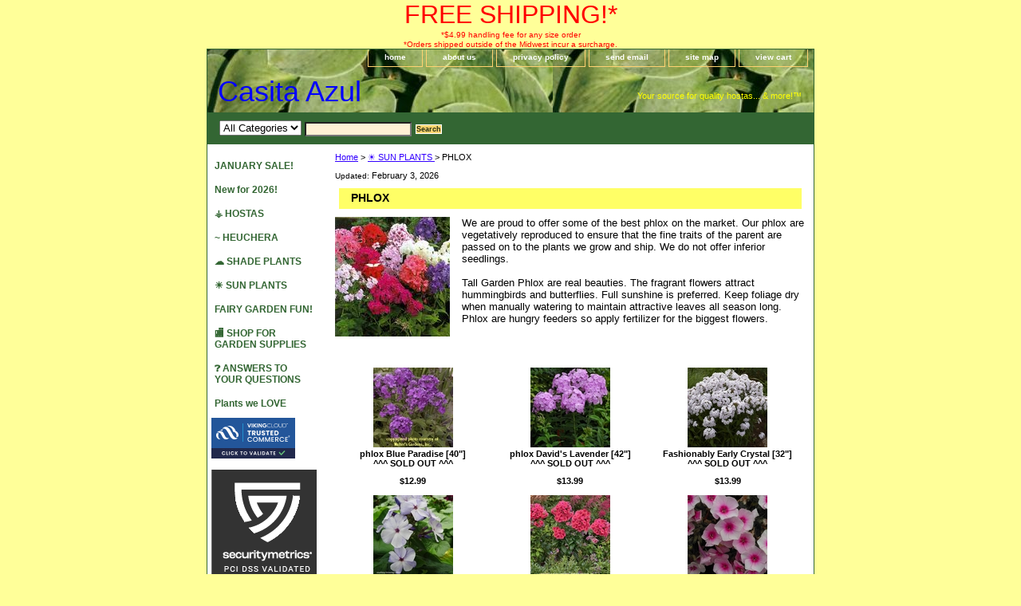

--- FILE ---
content_type: text/html
request_url: http://www.ilovehostas.net/phse.html
body_size: 5930
content:
<!DOCTYPE html PUBLIC "-//W3C//DTD XHTML 1.0 Strict//EN" "http://www.w3.org/TR/xhtml1/DTD/xhtml1-strict.dtd"><html><head><title>PHLOX</title><link rel="stylesheet" type="text/css" href="css-base.css" /><link rel="stylesheet" type="text/css" href="css-element.css" /><link rel="stylesheet" type="text/css" href="css-contents.css" /><link rel="stylesheet" type="text/css" href="css-edits.css" /><center><font size=+3 color="Red" face="FREE SHIPPING!*">FREE SHIPPING!*</font><br>

<font size=0 color="red" face="*$4.99 handling fee for any size order">*$4.99 handling fee for any size order</font><BR>

<font size=0 color="red" face="*Orders shipped outside of the Midwest incur a surcharge.">*Orders shipped outside of the Midwest incur a surcharge.</font></center>

<HEAD><SCRIPT language=Javascript>
<!-- Script courtesy of http://www.web-source.net - Your Guide to Professional Web Site Design and Development
var today_date= new Date()
var month=today_date.getMonth()
var today=today_date.getDate()
var year=today_date.getFullYear()

var months = new Array(
"January",
"February",
"March",
"April",
"May",
"June",
"July",
"August",
"September",
"October",
"November",
"December");
// -->
</SCRIPT></HEAD></head><body class="vertical" id="itemtype"><script type="text/javascript" id="yfc_loader" src="https://turbifycdn.com/store/migration/loader-min-1.0.34.js?q=yhst-42956469139662&ts=1769974344&p=1&h=order.store.turbify.net"></script> <div id="ys_superbar">
	   <div id="ys_cpers">
		<div id="yscp_welcome_msg"></div>
		<div id="yscp_signin_link"></div>
		<div id="yscp_myaccount_link"></div>
		<div id="yscp_signout_link"></div>
	   </div>
	   <div id="yfc_mini"></div>
	   <div class="ys_clear"></div>
	</div>
      <div id="container"><div id="header"><ul id="nav-general"><li><a href="index.html">home</a></li><li><a href="info.html">about us</a></li><li><a href="privacypolicy.html">privacy policy</a></li><li><a href="mailto:CasitaAzulPlants@gmail.com">send email</a></li><li><a href="ind.html">site map</a></li><li><a href="https://order.store.turbify.net/yhst-42956469139662/cgi-bin/wg-order?yhst-42956469139662">view cart</a></li></ul><br class="clear" /><h3 id="brandmark"><a href="index.html" title="Casita Azul">Casita Azul</a></h3><strong id="slogan">Your source for quality hostas... & more!&#8482;



</strong></div><form id="searcharea" name="searcharea" action="nsearch.html" method="GET"><fieldset><select name="section"><option value="">All Categories</option></select><label for="query" class="labelfield"><input type="text" id="query" name="query" placeholder="" ></label><label for="searchsubmit" class="buttonlabel"><input type="submit" id="searchsubmit" class="ys_primary" value="Search" name="searchsubmit"><input type="hidden" value="yhst-42956469139662" name="vwcatalog"></label></fieldset></form>   <script type="text/javascript"> 
                    var isSafari = !!navigator.userAgent.match(/Version\/[\d\.]+.*Safari/); 
                    var isIOS = !!navigator.platform && /iPad|iPhone|iPod/.test(navigator.platform); 
                    if (isSafari && isIOS) { 
                        document.forms["searcharea"].onsubmit = function (searchAreaForm) { 
                            var elementsList = this.elements, queryString = '', url = '', action = this.action; 
                            for(var i = 0; i < elementsList.length; i++) { 
                                if (elementsList[i].name) { 
                                    if (queryString) { 
                                        queryString = queryString + "&" +  elementsList[i].name + "=" + encodeURIComponent(elementsList[i].value); 
                                    } else { 
                                        queryString = elementsList[i].name + "=" + encodeURIComponent(elementsList[i].value); 
                                    } 
                                } 
                            } 
                            if (action.indexOf("?") == -1) { 
                                action = action + "?"; 
                            } 
                            url = action + queryString; 
                            window.location.href = url; 
                            return false; 
                        } 
                    } 
                </script> 
        <div id="bodyshell"><div id="bodycontent"><div class="breadcrumbs"><a href="index.html">Home</a> &gt; <a href="perennials.html">&#x2600; SUN PLANTS </a> &gt; PHLOX</div><div id="introtext"><font size=0>Updated:</font>
<SCRIPT language=Javascript>
<!-- Script courtesy of Web-Source.net - Your Guide to Professional Web Site Design and Development
document.write(months[month]+" "+today+", "+year)
// -->
</SCRIPT></div><div id="contentarea"><div class="ys_promocategory" id="ys_promocategory" catid="phse" categoryflag="1"></div><div><h1 id="section-contenttitle">PHLOX</h1><div id="caption"><span class="image-l"><a href="https://s.turbifycdn.com/aah/yhst-42956469139662/phlox-selections-18.jpg"><img src="https://s.turbifycdn.com/aah/yhst-42956469139662/phlox-selections-19.jpg" width="144" height="150" border="0" hspace="0" vspace="0" alt="PHLOX" title="PHLOX" /></a></span><div><big>We are proud to offer some of the best phlox on the market.  Our phlox are vegetatively reproduced to ensure that the fine traits of the parent are passed on to the plants we grow and ship. We do not offer inferior seedlings.<br /><br />Tall Garden Phlox are real beauties.  The fragrant flowers attract hummingbirds and butterflies.  Full sunshine is preferred.  Keep foliage dry when manually watering to maintain attractive leaves all season long.  Phlox are hungry feeders so apply fertilizer for the biggest flowers.</big></div></div><br clear="all" /></div><div id="contents"><table width="100%" class="vertical" id="contents-table"><tr><td width="33%" class="horizontal-seperator vertical-seperator"><a href="phblpa.html"><img src="https://s.turbifycdn.com/aah/yhst-42956469139662/phlox-blue-paradise-9830-40-41.jpg" width="100" height="100" border="0" hspace="0" vspace="0" alt="phlox Blue Paradise [40&quot;]&lt;BR&gt;^^^ SOLD OUT ^^^" title="phlox Blue Paradise [40&quot;]&lt;BR&gt;^^^ SOLD OUT ^^^" /></a><div class="name"><a href="phblpa.html" title="phlox Blue Paradise [40&quot;]&lt;BR&gt;^^^ SOLD OUT ^^^">phlox Blue Paradise [40"]<BR>^^^ SOLD OUT ^^^</a></div><div class="price-bold">$12.99</div></td><td width="33%" class="horizontal-seperator vertical-seperator"><a href="phdala.html"><img src="https://s.turbifycdn.com/aah/yhst-42956469139662/phlox-david-s-lavender-9830-48-17.jpg" width="100" height="100" border="0" hspace="0" vspace="0" alt="phlox David's Lavender [42&quot;]&lt;br&gt;^^^ SOLD OUT ^^^" title="phlox David's Lavender [42&quot;]&lt;br&gt;^^^ SOLD OUT ^^^" /></a><div class="name"><a href="phdala.html" title="phlox David's Lavender [42&quot;]&lt;br&gt;^^^ SOLD OUT ^^^">phlox David's Lavender [42"]<br>^^^ SOLD OUT ^^^</a></div><div class="price-bold">$13.99</div></td><td width="33%" class="horizontal-seperator"><a href="phfaeacr.html"><img src="https://s.turbifycdn.com/aah/yhst-42956469139662/phlox-fashionably-early-crystal-44.jpg" width="100" height="100" border="0" hspace="0" vspace="0" alt="Fashionably Early Crystal [32&quot;]&lt;BR&gt;^^^ SOLD OUT ^^^" title="Fashionably Early Crystal [32&quot;]&lt;BR&gt;^^^ SOLD OUT ^^^" /></a><div class="name"><a href="phfaeacr.html" title="Fashionably Early Crystal [32&quot;]&lt;BR&gt;^^^ SOLD OUT ^^^">Fashionably Early Crystal [32"]<BR>^^^ SOLD OUT ^^^</a></div><div class="price-bold">$13.99</div></td></tr><tr><td width="33%" class="horizontal-seperator vertical-seperator"><a href="phloxflameblue.html"><img src="https://s.turbifycdn.com/aah/yhst-42956469139662/phlox-flame-blue-16-26.jpg" width="100" height="100" border="0" hspace="0" vspace="0" alt="phlox Flame Blue [16&quot;]&lt;BR&gt;^^^ SOLD OUT ^^^" title="phlox Flame Blue [16&quot;]&lt;BR&gt;^^^ SOLD OUT ^^^" /></a><div class="name"><a href="phloxflameblue.html" title="phlox Flame Blue [16&quot;]&lt;BR&gt;^^^ SOLD OUT ^^^">phlox Flame Blue [16"]<BR>^^^ SOLD OUT ^^^</a></div><div class="price-bold">$12.99</div></td><td width="33%" class="horizontal-seperator vertical-seperator"><a href="flamecoral.html"><img src="https://s.turbifycdn.com/aah/yhst-42956469139662/phlox-flame-coral-9830-18-17.jpg" width="100" height="100" border="0" hspace="0" vspace="0" alt="phlox Flame Coral [18&quot;]&lt;BR&gt;^^^ SOLD OUT ^^^" title="phlox Flame Coral [18&quot;]&lt;BR&gt;^^^ SOLD OUT ^^^" /></a><div class="name"><a href="flamecoral.html" title="phlox Flame Coral [18&quot;]&lt;BR&gt;^^^ SOLD OUT ^^^">phlox Flame Coral [18"]<BR>^^^ SOLD OUT ^^^</a></div><div class="price-bold">$13.99</div></td><td width="33%" class="horizontal-seperator"><a href="flprobado.html"><img src="https://s.turbifycdn.com/aah/yhst-42956469139662/flame-pro-baby-doll-36.jpg" width="100" height="100" border="0" hspace="0" vspace="0" alt="Flame Pro Baby Doll [15&quot;]&lt;BR&gt;^^^ SOLD OUT ^^^" title="Flame Pro Baby Doll [15&quot;]&lt;BR&gt;^^^ SOLD OUT ^^^" /></a><div class="name"><a href="flprobado.html" title="Flame Pro Baby Doll [15&quot;]&lt;BR&gt;^^^ SOLD OUT ^^^">Flame Pro Baby Doll [15"]<BR>^^^ SOLD OUT ^^^</a></div><div class="price-bold">$13.99</div></td></tr><tr><td width="33%" class="horizontal-seperator vertical-seperator"><a href="phloxflamered.html"><img src="https://s.turbifycdn.com/aah/yhst-42956469139662/phlox-flame-red-40.jpg" width="100" height="100" border="0" hspace="0" vspace="0" alt="phlox Flame Red [16&quot;]&lt;br&gt;^^^ COMING SOON ^^^" title="phlox Flame Red [16&quot;]&lt;br&gt;^^^ COMING SOON ^^^" /></a><div class="name"><a href="phloxflamered.html" title="phlox Flame Red [16&quot;]&lt;br&gt;^^^ COMING SOON ^^^">phlox Flame Red [16"]<br>^^^ COMING SOON ^^^</a></div></td><td width="33%" class="horizontal-seperator vertical-seperator"><a href="phloxflameruby.html"><img src="https://s.turbifycdn.com/aah/yhst-42956469139662/phlox-flame-ruby-32.jpg" width="100" height="100" border="0" hspace="0" vspace="0" alt="phlox Flame Ruby [16&quot;]&lt;BR&gt;^^^ SOLD OUT ^^^" title="phlox Flame Ruby [16&quot;]&lt;BR&gt;^^^ SOLD OUT ^^^" /></a><div class="name"><a href="phloxflameruby.html" title="phlox Flame Ruby [16&quot;]&lt;BR&gt;^^^ SOLD OUT ^^^">phlox Flame Ruby [16"]<BR>^^^ SOLD OUT ^^^</a></div><div class="price-bold">$13.99</div></td><td width="33%" class="horizontal-seperator"><a href="phloxjeana.html"><img src="https://s.turbifycdn.com/aah/yhst-42956469139662/phlox-jeana-34.jpg" width="100" height="100" border="0" hspace="0" vspace="0" alt="phlox Jeana [48&quot;]&lt;br&gt;^^^ SOLD OUT ^^^" title="phlox Jeana [48&quot;]&lt;br&gt;^^^ SOLD OUT ^^^" /></a><div class="name"><a href="phloxjeana.html" title="phlox Jeana [48&quot;]&lt;br&gt;^^^ SOLD OUT ^^^">phlox Jeana [48"]<br>^^^ SOLD OUT ^^^</a></div><div class="price-bold">$13.99</div></td></tr><tr><td width="33%" class="horizontal-seperator vertical-seperator"><a href="phloxlauraxx.html"><img src="https://s.turbifycdn.com/aah/yhst-42956469139662/phlox-laura-xx-44.jpg" width="100" height="100" border="0" hspace="0" vspace="0" alt="phlox Laura [30&quot;]&lt;BR&gt;^^^ SOLD OUT ^^^" title="phlox Laura [30&quot;]&lt;BR&gt;^^^ SOLD OUT ^^^" /></a><div class="name"><a href="phloxlauraxx.html" title="phlox Laura [30&quot;]&lt;BR&gt;^^^ SOLD OUT ^^^">phlox Laura [30"]<BR>^^^ SOLD OUT ^^^</a></div><div class="price-bold">$13.99</div></td><td width="33%" class="horizontal-seperator vertical-seperator"><a href="phloxnicky.html"><img src="https://s.turbifycdn.com/aah/yhst-42956469139662/phlox-nicky-36-27.jpg" width="100" height="100" border="0" hspace="0" vspace="0" alt="phlox Nicky [36&quot;]&lt;br&gt;^^^ SOLD OUT ^^^" title="phlox Nicky [36&quot;]&lt;br&gt;^^^ SOLD OUT ^^^" /></a><div class="name"><a href="phloxnicky.html" title="phlox Nicky [36&quot;]&lt;br&gt;^^^ SOLD OUT ^^^">phlox Nicky [36"]<br>^^^ SOLD OUT ^^^</a></div><div class="price-bold">$12.99</div></td><td width="33%" class="horizontal-seperator"><a href="phop.html"><img src="https://s.turbifycdn.com/aah/yhst-42956469139662/phlox-opalescence-32-35.jpg" width="100" height="100" border="0" hspace="0" vspace="0" alt="phlox Opalescence [32']&lt;br&gt;^^^ SOLD OUT ^^^" title="phlox Opalescence [32']&lt;br&gt;^^^ SOLD OUT ^^^" /></a><div class="name"><a href="phop.html" title="phlox Opalescence [32']&lt;br&gt;^^^ SOLD OUT ^^^">phlox Opalescence [32']<br>^^^ SOLD OUT ^^^</a></div><div class="price-bold">$13.99</div></td></tr><tr><td width="33%" class="horizontal-seperator vertical-seperator"><a href="phorpe.html"><img src="https://s.turbifycdn.com/aah/yhst-42956469139662/phlox-orange-perfection-9830-36-54.jpg" width="100" height="100" border="0" hspace="0" vspace="0" alt="phlox Orange Perfection [36&quot;]&lt;BR&gt;^^^ SOLD OUT ^^^" title="phlox Orange Perfection [36&quot;]&lt;BR&gt;^^^ SOLD OUT ^^^" /></a><div class="name"><a href="phorpe.html" title="phlox Orange Perfection [36&quot;]&lt;BR&gt;^^^ SOLD OUT ^^^">phlox Orange Perfection [36"]<BR>^^^ SOLD OUT ^^^</a></div><div class="price-bold">$12.99</div></td><td width="33%" class="horizontal-seperator vertical-seperator"><a href="kapowfuchsia.html"><img src="https://s.turbifycdn.com/aah/yhst-42956469139662/super-ka-pow-fuchsia-20-32.jpg" width="100" height="100" border="0" hspace="0" vspace="0" alt="Super Ka-Pow Fuchsia [20&quot;]&lt;BR&gt;^^^ SOLD OUT ^^^" title="Super Ka-Pow Fuchsia [20&quot;]&lt;BR&gt;^^^ SOLD OUT ^^^" /></a><div class="name"><a href="kapowfuchsia.html" title="Super Ka-Pow Fuchsia [20&quot;]&lt;BR&gt;^^^ SOLD OUT ^^^">Super Ka-Pow Fuchsia [20"]<BR>^^^ SOLD OUT ^^^</a></div><div class="price-bold">$13.99</div></td><td width="33%" class="horizontal-seperator"><a href="phswsudr.html"><img src="https://s.turbifycdn.com/aah/yhst-42956469139662/phlox-sweet-summer-dream-22.jpg" width="100" height="100" border="0" hspace="0" vspace="0" alt="phlox Sweet Summer Dream [24&quot;]" title="phlox Sweet Summer Dream [24&quot;]" /></a><div class="name"><a href="phswsudr.html" title="phlox Sweet Summer Dream [24&quot;]">phlox Sweet Summer Dream [24"]</a></div><div class="price-bold">$13.99</div><div id="ys_promoitem" itemid="phswsudr" itemcode="VPHLSUD-25"></div></td></tr><tr><td width="33%" class="horizontal-seperator vertical-seperator"><a href="phswsuqu.html"><img src="https://s.turbifycdn.com/aah/yhst-42956469139662/phlox-sweet-summer-queen-50.jpg" width="100" height="100" border="0" hspace="0" vspace="0" alt="Sweet Summer Queen [16&quot;]&lt;BR&gt;^^^ SOLD OUT ^^^" title="Sweet Summer Queen [16&quot;]&lt;BR&gt;^^^ SOLD OUT ^^^" /></a><div class="name"><a href="phswsuqu.html" title="Sweet Summer Queen [16&quot;]&lt;BR&gt;^^^ SOLD OUT ^^^">Sweet Summer Queen [16"]<BR>^^^ SOLD OUT ^^^</a></div><div class="price-bold">$13.99</div></td><td width="33%" class="horizontal-seperator"><a href="swsupubi.html"><img src="https://s.turbifycdn.com/aah/yhst-42956469139662/sweet-summer-purple-bicolor-34.jpg" width="100" height="100" border="0" hspace="0" vspace="0" alt="Sweet Summer Purple Bi [24&quot;]&lt;br&gt;^^^ SOLD OUT ^^^" title="Sweet Summer Purple Bi [24&quot;]&lt;br&gt;^^^ SOLD OUT ^^^" /></a><div class="name"><a href="swsupubi.html" title="Sweet Summer Purple Bi [24&quot;]&lt;br&gt;^^^ SOLD OUT ^^^">Sweet Summer Purple Bi [24"]<br>^^^ SOLD OUT ^^^</a></div><div class="price-bold">$13.99</div></td></tr></table></div></div><div id="finaltext"><center>
<font size=+2 face="arial" color="red" face=Pricing and inventory will be available mid February. Thanks for your patience as we upgrade our website!>Pricing and inventory will be available mid February. Thanks for your patience as we upgrade our website!
<BR><BR>
<font size=+2 face="arial" color="green" face="Shipping resumes April 2026">Shipping resumes April 2026</font><br>
<font size=+1 face="arial" color="green" face="You are welcome to select a custom ship date.">You are welcome to select a custom ship date.</font><br>
<!---<br><font size=+1 face="arial" color="BLUE" face="Most plants are going dormant and will be shipped without foliage">Most plants are going dormant and will be shipped without foliage</font><br><br>
 <font size=+2 face="arial" color="red" face= "Friends, our Web Host Turbify is still upgrading their system, so we still do not have access to all of the functions of our website.  We are sorry for the inconvenience.">Friends, our Web Host Turbify is still upgrading their system, so we still do not have access to all of the functions of our website.  We are sorry for the inconvenience.<br><br><center><font color="blue">*** Mail orders receive 20% off and 1 free plant. Email us for details. *** --->
</font>
<font size= 0 face="arial" color="black" face= "Orders ship free but do incur a handling fee.">Orders ship free but do incur a handling fee.</font>
<br><font size= 0 face="arial" color="black" face="Orders outside of the Midwest may incur added fees.">Orders outside of the Midwest may incur added fees.</center></font><br /><br /><HEAD><SCRIPT language=Javascript>
<!-- Script courtesy of http://www.web-source.net - Your Guide to Professional Web Site Design and Development
var today_date= new Date()
var month=today_date.getMonth()
var today=today_date.getDate()
var year=today_date.getFullYear()<br /><br />var months = new Array(
"January",
"February",
"March",
"April",
"May",
"June",
"July",
"August",
"September",
"October",
"November",
"December");
// -->
</SCRIPT></HEAD></FONT></div></div><div id="nav-product"><div id="htmltop"><script type="text/javascript" data-pp-pubid="261f7d87c1" data-pp-placementtype="120x90"> (function (d, t) {
 "use strict";
 var s = d.getElementsByTagName(t)[0], n = d.createElement(t);
 n.src = "//paypal.adtag.where.com/merchant.js";
 s.parentNode.insertBefore(n, s);
 }(document, "script"));
</script></div><ul><li><a href="januarysale.html" title="JANUARY SALE!">JANUARY SALE!</a></li><li><a href="newfor2026.html" title="New for 2026!">New for 2026!</a></li><li><a href="shopbrhostas.html" title="&amp;#9910; HOSTAS">&#9910; HOSTAS</a></li><li><a href="heuchera.html" title="~ HEUCHERA">~ HEUCHERA</a></li><li><a href="shadeplants1.html" title="&amp;#X2601; SHADE PLANTS">&#X2601; SHADE PLANTS</a></li><li><a href="perennials.html" title="&amp;#x2600; SUN PLANTS ">&#x2600; SUN PLANTS </a></li><li><a href="fairygardenfun.html" title="FAIRY GARDEN FUN!">FAIRY GARDEN FUN!</a></li><li><a href="tools.html" title="&amp;#127980; SHOP FOR GARDEN SUPPLIES">&#127980; SHOP FOR GARDEN SUPPLIES</a></li><li><a href="antoyoqumo.html" title="&amp;#10067; ANSWERS TO YOUR QUESTIONS&lt;BR&gt;">&#10067; ANSWERS TO YOUR QUESTIONS<BR></a></li><li><a href="plantswelove.html" title="Plants we LOVE">Plants we LOVE</a></li></ul><div id="htmlbottom"><script type="text/javascript" src="https://sealserver.trustwave.com/seal.js?code=7d5fe3420ca511e0b34b005056b201e5"></script><br /><br /><a href="//www.securitymetrics.com/site_certificate?id=1987048&tk=8b4977bf41100d6fb6a55b28feffb653"
   target="_blank" rel="noopener noreferrer">
     <img src="https://www.securitymetrics.com/portal/app/ngsm/assets/img/WhiteContent_PCI_Validation_Grey_Sqr.png"
          alt="SecurityMetrics PCI validation certification logo"/>
 </a></div></div></div><div id="footer"><span id="footer-links"><a href="index.html">home</a> | <a href="info.html">about us</a> | <a href="privacypolicy.html">privacy policy</a> | <a href="mailto:CasitaAzulPlants@gmail.com">send email</a> | <a href="ind.html">site map</a> | <a href="https://order.store.turbify.net/yhst-42956469139662/cgi-bin/wg-order?yhst-42956469139662">view cart</a></span><span id="copyright">Copyright 2006-2026 CASITA AZUL All Rights Reserved.</span></div></div></body>
<script type="text/javascript">
csell_env = 'ue1';
 var storeCheckoutDomain = 'order.store.turbify.net';
</script>

<script type="text/javascript">
  function toOSTN(node){
    if(node.hasAttributes()){
      for (const attr of node.attributes) {
        node.setAttribute(attr.name,attr.value.replace(/(us-dc1-order|us-dc2-order|order)\.(store|stores)\.([a-z0-9-]+)\.(net|com)/g, storeCheckoutDomain));
      }
    }
  };
  document.addEventListener('readystatechange', event => {
  if(typeof storeCheckoutDomain != 'undefined' && storeCheckoutDomain != "order.store.turbify.net"){
    if (event.target.readyState === "interactive") {
      fromOSYN = document.getElementsByTagName('form');
        for (let i = 0; i < fromOSYN.length; i++) {
          toOSTN(fromOSYN[i]);
        }
      }
    }
  });
</script>
<script type="text/javascript">
// Begin Store Generated Code
 </script> <script type="text/javascript" src="https://s.turbifycdn.com/lq/ult/ylc_1.9.js" ></script> <script type="text/javascript" src="https://s.turbifycdn.com/ae/lib/smbiz/store/csell/beacon-a9518fc6e4.js" >
</script>
<script type="text/javascript">
// Begin Store Generated Code
 csell_page_data = {}; csell_page_rec_data = []; ts='TOK_STORE_ID';
</script>
<script type="text/javascript">
// Begin Store Generated Code
function csell_GLOBAL_INIT_TAG() { var csell_token_map = {}; csell_token_map['TOK_SPACEID'] = '2022276099'; csell_token_map['TOK_URL'] = ''; csell_token_map['TOK_STORE_ID'] = 'yhst-42956469139662'; csell_token_map['TOK_ITEM_ID_LIST'] = 'phse'; csell_token_map['TOK_ORDER_HOST'] = 'order.store.turbify.net'; csell_token_map['TOK_BEACON_TYPE'] = 'prod'; csell_token_map['TOK_RAND_KEY'] = 't'; csell_token_map['TOK_IS_ORDERABLE'] = '2';  c = csell_page_data; var x = (typeof storeCheckoutDomain == 'string')?storeCheckoutDomain:'order.store.turbify.net'; var t = csell_token_map; c['s'] = t['TOK_SPACEID']; c['url'] = t['TOK_URL']; c['si'] = t[ts]; c['ii'] = t['TOK_ITEM_ID_LIST']; c['bt'] = t['TOK_BEACON_TYPE']; c['rnd'] = t['TOK_RAND_KEY']; c['io'] = t['TOK_IS_ORDERABLE']; YStore.addItemUrl = 'http%s://'+x+'/'+t[ts]+'/ymix/MetaController.html?eventName.addEvent&cartDS.shoppingcart_ROW0_m_orderItemVector_ROW0_m_itemId=%s&cartDS.shoppingcart_ROW0_m_orderItemVector_ROW0_m_quantity=1&ysco_key_cs_item=1&sectionId=ysco.cart&ysco_key_store_id='+t[ts]; } 
</script>
<script type="text/javascript">
// Begin Store Generated Code
function csell_REC_VIEW_TAG() {  var env = (typeof csell_env == 'string')?csell_env:'prod'; var p = csell_page_data; var a = '/sid='+p['si']+'/io='+p['io']+'/ii='+p['ii']+'/bt='+p['bt']+'-view'+'/en='+env; var r=Math.random(); YStore.CrossSellBeacon.renderBeaconWithRecData(p['url']+'/p/s='+p['s']+'/'+p['rnd']+'='+r+a); } 
</script>
<script type="text/javascript">
// Begin Store Generated Code
var csell_token_map = {}; csell_token_map['TOK_PAGE'] = 'p'; csell_token_map['TOK_CURR_SYM'] = '$'; csell_token_map['TOK_WS_URL'] = 'https://yhst-42956469139662.csell.store.turbify.net/cs/recommend?itemids=phse&location=p'; csell_token_map['TOK_SHOW_CS_RECS'] = 'false';  var t = csell_token_map; csell_GLOBAL_INIT_TAG(); YStore.page = t['TOK_PAGE']; YStore.currencySymbol = t['TOK_CURR_SYM']; YStore.crossSellUrl = t['TOK_WS_URL']; YStore.showCSRecs = t['TOK_SHOW_CS_RECS']; </script> <script type="text/javascript" src="https://s.turbifycdn.com/ae/store/secure/recs-1.3.2.2.js" ></script> <script type="text/javascript" >
</script>
</html>
<!-- html108.prod.store.e1a.lumsb.com Mon Feb  2 20:35:12 PST 2026 -->


--- FILE ---
content_type: text/css
request_url: http://www.ilovehostas.net/css-base.css
body_size: 2729
content:
/* CSS Document */
/*92306 0.02*/
/* Elements */
a{color:#3300ff}
a:visited{color:#006699;}
* {padding:0; /*margin:0;*/}
td {font-size: 11px ; color:#000000; padding:0; margin:0;}
h1, h2, h3{margin:0;}
body {background-color: #ffff99; background-image:url('') ; font:normal 11px Arial, Helvetica, sans-serif; text-align:center; width:100%;margin:0;color:#000000; }

/* Classes */
.boxclose {zoom:1;}
.breadcrumbs{margin:10px;}
.clear {clear:both; display:block; font-size:1px; height:1px; line-height:-1;}
.last {border:0 solid;}
input.buttonsubmit {margin-left:4px !important; text-transform:uppercase;}

/* IDs */
#info-div{
	background-color:#ffffff;
	padding:5px;
	zoom:1;
}
#info-div:after{clear:both; content:"."; display:block; height:0; visibility:hidden;}
#accessorytitle {}
	#itemtype #accessorytitle {background:none; color:#000000; font:bold 1.2em/1.1 verdana, sans-serif; padding:2px 10px 8px;}

#bodycontent {float:right; width:610px;} /* 150 + 610 = 760 */ /* The Min-width is needed for Moz to stretch the bodycontent that is shrinkwrapping content due to floats. This is only necessary on pages without Tables in the contents. Min-width breaks Opera's layout so Width:100% is used instead of Min-width. */

#bodyshell {background:#ffffff; border-left:150px solid #fff; float:left; zoom:1; margin:0 0 0px;} /*Left Column Color*/ /* Background color is needed to counter an IE rendering bug that erases the left column bgcolor */ /* float:left is needed in Moz to handle extra wide cntent that breaks the width */ /* Left/Right Margin was removed due to expanded content errors in Moz, this was used to push the nav/content area in to match the mock-up */

*:first-child+html #bodyshell { width:610px; }

#bodyshell:after {clear:both; content:"."; display:block; height:0; visibility:hidden;}

#brandmark {float:left; font:normal 36px Arial, Helvetica, sans-serif; width:500px; margin-top:10px;} /* 510 + 250 = 760 */

#brandmark a {color:#0000ff; display:block; padding:0 0 5px 13px; text-decoration:none;}

#caption {zoom:1; background:transparent;}
#caption:after {clear:both; content:"."; display:block; height:0; visibility:hidden;}
#contentarea #caption {background:transparent; margin:10px;}
#itemtype #caption {/*padding:0 10px;*/}
#maintype #caption {background:transparent; padding:15px; color:#000000;}

#captionarea, #messagearea, #info-div {margin:10px 10px 9px;
background:#ffffff url('') 0 0 repeat;
 border-bottom:1px #fff solid;} /* 1px is used to prevent Margin Folding */

#info-div {margin:10px 10px 9px;
background:#fff/*#ffffff*/;
 border-bottom:1px #fff solid;} /* 1px is used to prevent Margin Folding */


#messagearea {margin:0px 0px 19px;padding-top:15px;
background:#ffffff url('') 0 0 repeat;
 border-bottom:1px #fff solid;color:#9f9f96;} /* 1px is used to prevent Margin Folding */

#messagetitle{
     background:#0099ff;
     /*border-bottom: solid thin #fff;*/
     color:#000000;
     font:bold 14px Arial, Helvetica, sans-serif;
     margin:0px 15px 0 15px;
     padding:4px 15px 6px;
}

#itemtype #contentarea #captiontitle {margin:15px 0 10px; padding:0 2px;}
#itemtype #captiontitle {background:none; color:#000000; font:bold 14px Arial, Helvetica, sans-serif; margin:0; padding:2px 2px 8px;} /*The Left/Right Padding is smaller because the Caption Title needs to be nested within the Caption on Item pages, but not on Section pages */

#container {margin:0 auto; text-align:left; width:760px; border:solid thin #336633;
background:url('') ;} /* This "container" is needed as IE produces resize induced rendering errors when using the BODY element for a container. */ 

#contentarea {margin:0 0 10px 0;}

#section-contenttitle {background-color:#ffff66; color:#000000; font:bold 14px Arial, Helvetica, sans-serif; margin:0 15px; padding:4px 15px 6px;}

#bodyContent #info-div #searchpageHeader {background-color:#ffff66; color:#000000; font:bold 14px 
Arial, Helvetica, sans-serif; margin:0; padding:4px 15px 6px;}

#item-contenttitle {background-color:#33ff33; color:#000000; font:bold 14px Arial, Helvetica, sans-serif; margin:0 15px; padding:4px 15px 6px;}

#specialstitle {
     background:#ffff33 url('') 0 0 no-repeat;
     /*border-bottom: solid thin #fff;*/
     color:#000000;
     font:bold 12px Arial, Helvetica, sans-serif;
     margin:20px 15px 15px;
     padding:4px 15px 6px;
}

#copyright {background:transparent;color:#000000; display:block; font:normal xx-small/1.2 verdana, sans-serif; padding:0 15px 15px; text-align:right;}

#finaltext, #introtext {margin:10px;}

#footer {background:#ffff66 url('') 0 0 repeat-x; clear:both; zoom:1;}
#footer-links {background:transparent;color:#9900ff; display:block; font-weight:bold; font-size:11px; padding:15px 0 15px; text-align:center;}
#footer-links a {background:transparent;color:#242411; text-decoration:none; text-transform:uppercase;}
#footer-links a:hover {background:transparent;text-decoration:underline;}

#header {background:#3366ff url('https://s.turbifycdn.com/aah/yhst-42956469139662/img-21956.jpg') left bottom repeat-x; zoom:1;}
#header:after {clear:both; content:"."; display:block; height:0; visibility:hidden;}

/* Search Page Styles */
#info-div form, 
     .infoText div {margin:0 10px;}
#info-div form table td a img {margin-right:5px;}
#info-div form table td b {display:block; padding:15px 0 5px;}
#info-div form table td font {font-size:1em;}
/* !Search Page Styles */

#introtext {} /* REF: #finaltext */
	

#itemarea {background:transparent; margin:10px 10px 0; padding:10px; zoom:1;}
#itemarea:after {clear:both; content:"."; display:block; height:0; visibility:hidden;}

#nav-general {clear:both; float:right; display:block; list-style:none; margin:0 5px 0 0;}
#nav-general li {background: transparent; border:1px solid #ffd272; border-top:0; float:left; margin:0 2px;} /* General Link Colors */
#nav-general li a {color:#ffffff; display:block; font-size:10px; font-weight:bold; padding:4px 20px 6px; text-align:center; text-decoration:none; white-space:nowrap;}
#nav-general li a:hover {background:transparent; color:#ffd272}
#nav-general a.linkcheckout {background:transparent url('') 90% 0 no-repeat; padding-right:35px;}	
#nav-general a.linkcheckout:hover {background:transparent url('') 90% 0 no-repeat; padding-right:35px;}	

#nav-product {
     _display:inline;
     float:left;
     margin-left:-150px;
     overflow:hidden;
     position:relative;
     width:137px; z-index:100;
     min-height: 500px; 
     height: auto !important; height: 500px;     background:#ffffff url('') 0 0 no-repeat;
}

 /* IE Experiences the pixel doubling bug here. "display: inline;" fixes this. Position Relative and Z-Index are needed for IE in order to display the background colors */

#nav-product ul li a {
      background:transparent url('') 0 0 repeat-y;
     /*border-bottom:1px dotted #ffffff;*/        color:#336633;
      display:block;
      font-weight:bold;       font-size:12px;
      height:auto;
      margin:0;
      min-height:13px;
      padding:10px 4px 6px 9px;
      text-decoration:none;
width:124px;
}

#nav-product ul li a:hover {background:url('') 0 0 no-repeat;
    color:#0000ff;
    width:124px;
}
#nav-product li {margin:0;}
#nav-product ul {list-style:/*url() 0 0*/;}

#htmltop, #htmlbottom{padding:5px;}

* html #nav-product ul li a{width:124px;overflow:hidden;height:auto;}
* html #nav-product ul li a:hover{width:124px;}

* html #nav-product { overflow:visible; width:137px; }

#searcharea {background:#336633 url('') 0 0 repeat-x; display:block; margin:0 0 0;}

#searcharea input {
     font-size:1.0em;
}
#searcharea fieldset {border:0 solid; display:block; padding:10px 0 10px 13px;}

#searcharea label {color:#0e2508; font-size:0.85em; font-weight:bold; text-transform:uppercase;}
#searchsubmit{
        border:solid 1px #fff;
        margin:1px 5px 0 5px;
        padding:0px;
        background:#FED570 url('') 0 0 repeat-x;
        color:#293413;
        font:bold 11px Arial,verdana,sans-serif;
        text-align:center;
        cursor:pointer;
}
#searchpageHeader {background-color:#ffff66; color:#000000; font:bold 14px Arial, Helvetica, sans-serif; margin:0; padding:4px 15px 6px;}

input#query {
     margin-left:4px;
     padding:2px;
     background-color:#FFF1D4;
     color:#000;
}
#query {padding:1px;}

#slogan {color:#ffff00; display:block; float:right; font:normal 11px Arial, Helvetica, sans-serif; padding:2.7em 15px 10px 10px; width:225px; text-align:right;} /* 225 + 25= 250 */

*:first-child+html #info-div,
*:first-child+html #specialtitle,
*:first-child+html #messagearea { width:590px; } *:first-child+html 

#itemarea { width:570px; }

#badge { margin: 20px auto; }

* html #badge { width:136px; text-align:center;}


